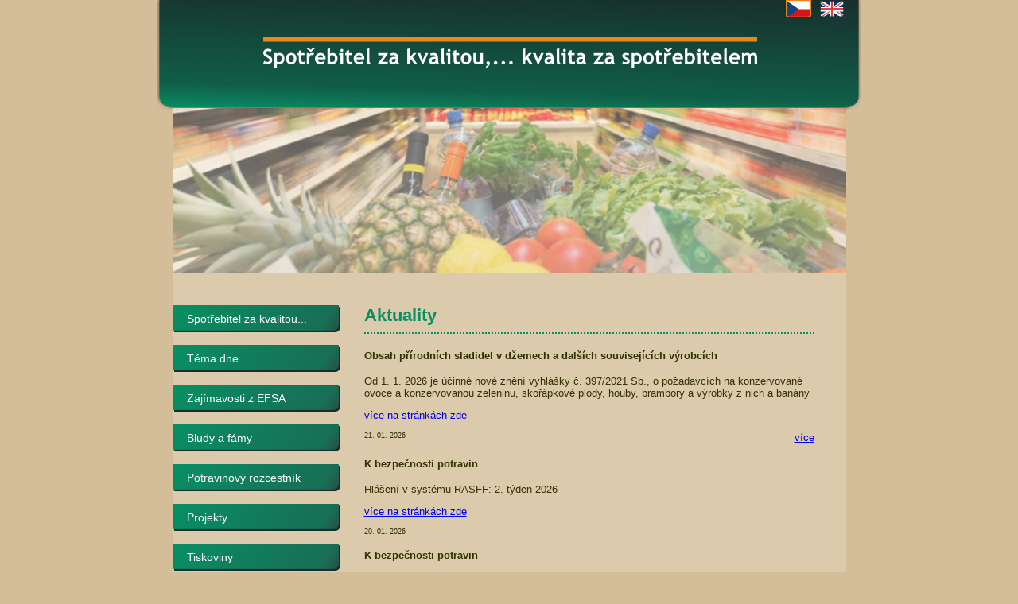

--- FILE ---
content_type: text/html; charset=UTF-8
request_url: https://spotrebitelzakvalitou.cz/aktuality.php?PHPSESSID=d3g89io5u66khequv1qg5gklll
body_size: 6531
content:
<!DOCTYPE html>
<html>
<head>
<meta http-equiv="content-type" content="text/html; charset=utf-8" />
<meta name="keywords" content="Aktuality" />
<meta name="description" content="Aktuality" />
<title>Spotřebitel za kvalitou - Aktuality</title>
<link rel="stylesheet" type="text/css" media="screen,projection" href="https://spotrebitelzakvalitou.cz/system/frontend/css/front.css?asdsf=sedesfa" />
</head>
<!-- Google tag (gtag.js) -->
<script async src="https://www.googletagmanager.com/gtag/js?id=G-LRP53YZ6GQ"></script>
<script>
    window.dataLayer = window.dataLayer || [];
    function gtag(){dataLayer.push(arguments);}
    gtag('js', new Date());
    gtag('config', 'G-LRP53YZ6GQ');
</script>
<body>
    <div id="page">
        <div id="heading_box">
            <div id="heading">
                <a id="logo" href="https://spotrebitelzakvalitou.cz/index.php" title="Přejít na úvodní stránku"><object>
                    <h1>Spotřebitel za kvalitou, ...kvalita za spotřebitelem</h1>
                </object></a><!--id=\"logo\"-->
            </div><!--id="heading"-->
<ul id="langs">
<li><span id="cz" class="lang_link"></span></li>
<li><a id="en" class="lang_link" href="https://spotrebitelzakvalitou.cz/en/index.php" title="Switch to english version of pages" tabindex="20"></a></li>
</ul>        </div><!--id="heading_box"-->
        <div id="heading_photo"></div>
        <div id="content_box">
            <div id="menu">
<ul>
<li><a href="https://spotrebitelzakvalitou.cz/index.php" title="Spotřebitel za kvalitou..." tabindex="12">Spotřebitel za kvalitou...</a></li>
<li><a href="https://spotrebitelzakvalitou.cz/tema-dne.php" title="Téma dne" tabindex="13">Téma dne</a></li>
<li><a href="https://spotrebitelzakvalitou.cz/zajimavosti-z-efsa.php" title="Zajímavosti z EFSA" tabindex="14">Zajímavosti z EFSA</a></li>
<li><a href="https://spotrebitelzakvalitou.cz/bludy-a-famy.php" title="Bludy a fámy" tabindex="15">Bludy a fámy</a></li>
<li><a href="https://spotrebitelzakvalitou.cz/potravinovy-rozcestnik.php" title="Cesty k informacím" tabindex="16">Potravinový rozcestník</a></li>
<li><a href="https://spotrebitelzakvalitou.cz/projekty.php" title="Projekty" tabindex="17">Projekty</a></li>
<li><a href="https://spotrebitelzakvalitou.cz/tiskoviny.php" title="Tiskoviny" tabindex="18">Tiskoviny</a></li>
<li class="actual"><span>Aktuality</span></li>
<li><a href="https://spotrebitelzakvalitou.cz/kontakty.php" title="Kontakty" tabindex="19">Kontakty</a></li>
</ul>
            </div><!--id="menu"-->
            <div id="right_column">
<div class="news">
<h2>Aktuality</h2>
<div class="new">
<div class="new_top"></div>
<div class="new_center">
<div class="new_text">
<h4>Obsah přírodních sladidel v džemech a dalších souvisejících výrobcích</h4>
<p>Od 1. 1. 2026 je účinné nové znění vyhlášky č. 397/2021 Sb., o požadavcích na konzervované ovoce a konzervovanou zeleninu, skořápkové plody, houby, brambory a výrobky z nich a banány</p>
<p>
<a href="https://bezpecnostpotravin.cz/obsah-prirodnich-sladidel-v-dzemech-a-dalsich-souvisejicich-vyrobcich/" title="více na stránkách zde" tabindex="2">více na stránkách zde</a>
</p>
<p class="more">
<a href="https://spotrebitelzakvalitou.cz/aktuality/novinka/3/632/obsah-prirodnich-sladidel-v-dzemech-a-dalsich-souvisejicich-vyrobcich.php#detail" title="Novinka - Obsah přírodních sladidel v džemech a dalších souvisejících výrobcích" tabindex="1">více</a>
</p>
<p class="date">21. 01. 2026</p>
</div><!--class="new_text"-->
<div class="clear_all"></div>
</div>
<div class="new_bottom"></div>
</div><!--class="new"-->
<div class="new">
<div class="new_top"></div>
<div class="new_center">
<div class="new_text">
<h4>K bezpečnosti potravin</h4>
<p>Hlášení v systému RASFF: 2. týden 2026</p>
<p>
<a href="https://bezpecnostpotravin.cz/hlaseni-v-systemu-rasff-2-tyden-2026/" title="více na stránkách zde" tabindex="4">více na stránkách zde</a>
</p>
<p class="date">20. 01. 2026</p>
</div><!--class="new_text"-->
<div class="clear_all"></div>
</div>
<div class="new_bottom"></div>
</div><!--class="new"-->
<div class="new">
<div class="new_top"></div>
<div class="new_center">
<div class="new_text">
<h4>K bezpečnosti potravin</h4>
<p>Hlášení v systému RASFF: 1. týden 2026</p>
<p>
<a href="https://bezpecnostpotravin.cz/hlaseni-v-systemu-rasff-1-tyden-2026/" title="více na stránkách zde" tabindex="6">více na stránkách zde</a>
</p>
<p class="date">16. 01. 2026</p>
</div><!--class="new_text"-->
<div class="clear_all"></div>
</div>
<div class="new_bottom"></div>
</div><!--class="new"-->
<div class="new">
<div class="new_top"></div>
<div class="new_center">
<div class="new_text">
<h4>K bezpečnosti potravin</h4>
<p>Hlášení v systému RASFF: 52. týden 2025</p>
<p>
<a href="https://bezpecnostpotravin.cz/hlaseni-v-systemu-rasff-52-tyden-2025/" title="více na stránkách zde" tabindex="8">více na stránkách zde</a>
</p>
<p class="date">15. 01. 2026</p>
</div><!--class="new_text"-->
<div class="clear_all"></div>
</div>
<div class="new_bottom"></div>
</div><!--class="new"-->
<div class="new">
<div class="new_top"></div>
<div class="new_center">
<div class="new_text">
<h4>Zaujalo nás..</h4>
<p>Tuzemská produkce zeleniny loni vzrostla o 8,3 pct na 229.899 tun, ceny klesly.</p>
<p>
<a href="https://www.ceskenoviny.cz/zpravy/tuzemska-produkce-zeleniny-loni-vzrostla-o-83-pct-na-229899-tun-ceny-klesly/2771542" title="více v článku zde" tabindex="10">více v článku zde</a>
</p>
<p class="date">14. 01. 2026</p>
</div><!--class="new_text"-->
<div class="clear_all"></div>
</div>
<div class="new_bottom"></div>
</div><!--class="new"-->
<p class="archiv"><a href="https://spotrebitelzakvalitou.cz/aktuality.php?action=show_archiv&amp;news=3" title="Zobrazit archiv" tabindex="11">archiv</a></p>
<div class="clear_all"></div>
</div><!--class="news"-->

            </div><!--id="right_column"-->
            <div class="clear_all"></div>
            <div id="silhouettes"></div>
            <div id="content_bottom"></div>
        </div><!--id="content_box"-->
    </div><!--id="page"-->
    <div id="foot">
        <a id="logo_scs" href="http://www.konzument.cz" title="Sdružení českých spotřebitelů"><span>Sdružení českých spotřebitelů</span></a>
        <a id="logo_ctp" href="http://www.ctpp.cz" title="Česká technologická platforma pro potraviny"><span>Česká technologická platforma pro potraviny</span></a>
    </div>
</body>
</html>

--- FILE ---
content_type: text/css
request_url: https://spotrebitelzakvalitou.cz/system/frontend/css/front.css?asdsf=sedesfa
body_size: 4688
content:
body
	{
	margin:0;
	padding:0;
	background-color:#d4be9a;
	font-family: Arial,Helvetica,sans-serif;
	font-size:small;
	color:#333300;
	}
h2
	{
	margin:0 0 20px 0; 
	padding:0 0 8px;
	border-bottom:dotted #088f64 2px;
	font-size:22px;
	color:#088f64;
	}
p.date
	{
	margin:0;
	font-size:xx-small;
	}
p.more,
p.archiv,
p.close
	{
	margin:0;
	float:right;
	}	
#page
	{
	width:887px;
	margin:0 auto;
	padding:0;
	}
#heading_box
	{
	position:relative;
	height:139px;
	background:transparent url("../images/bg_heading_box.jpg") 0 0 no-repeat;
	}
#logo
	{
	position:absolute;
	width:621px;
	height:40px;
	left:134px;
	top:46px;
	background:transparent url("../images/bg_heading.png") 0 0 no-repeat;
	}
#logo h1
	{
	visibility:hidden;
	margin:0;
	padding:0;
	}
/* langs	 */
#langs
	{
	position:absolute;
	width:84px;
	right:22px;
	margin:0;
	padding:0;
	list-style-type:none;
	}
#langs li
	{
	display:block;
	float:left;	
	margin:0 0 0 10px;
	}
.lang_link
	{
	display:block;
	width:32px;
	height:22px;
	background-repeat:no-repeat;
	}
a.lang_link	
	{
	background-position:-32px 0;
	}	
span.lang_link,
a.lang_link:hover
	{
	background-position:0 0;
	}
#cz
	{
	background-image:url("../images/langs_icons/cz.png");
	}
#en
	{
	background-image:url("../images/langs_icons/en.png");
	}
#heading_photo
	{
	position:relative;
	width:847px;
	height:208px;
	top:-3px;
	margin:0 auto;
	background:transparent url("../images/bg_heading_photo.jpg") 0 0 no-repeat;
	}
#content_box
	{
	width:807px;
	margin:-3px auto 0;
	padding:40px 40px 0 0;
	background-color:#dbcaac;
	}
/* menu	 */
#menu
	{
	float:left;
	width:211px;
	}
#menu ul
	{
	margin:0;
	padding:0;
	list-style-type:none;
	}
#menu ul li
	{
	margin:0 0 16px;
	z-index:100;
	}
#menu ul li.next_ul
	{
	margin:-16px 0 16px;
	}
#menu ul li.next_ul ul
	{
	margin:0 0 0 2px;
	background:#182e2b url("../images/bg_menu_subpages.png") right bottom no-repeat;
	}	
#menu ul li.next_ul ul li.next_ul
	{
	margin:0;
	}	
#menu ul li.next_ul ul li.next_ul ul
	{
	margin:0 0 0 10px;
	background-image:none;
	}
#menu ul li a,
#menu ul li span
	{
	display:block;
	height:34px;
	padding:0 0 0 18px;
	line-height:34px;
	vertical-align:middle;	
	text-decoration:none;
	font-size:110%;
	color:white;	
	}
#menu ul li a
	{
	background:transparent url("../images/bg_menu.png") 0 0 no-repeat;
	}	
#menu ul li a:hover,	
#menu ul li span	
	{
	font-weight:bold;
	background:transparent url("../images/bg_menu_actual.png") 0 0 no-repeat;
	}
#menu ul li.with_subpages a
	{
	background:transparent url("../images/bg_menu_with_subpages.png") 0 0 no-repeat;
	}	
#menu ul li.with_subpages a:hover,	
#menu ul li.with_subpages span	
	{
	background:transparent url("../images/bg_menu_with_subpages_actual.png") 0 0 no-repeat;
	}	
#menu ul li.next_ul ul li a,
#menu ul li.next_ul ul li a:hover,
#menu ul li.next_ul ul li span
	{
	padding:0 0 0 16px;
	background-image:none;
	}
#menu ul li.next_ul ul li a
	{
	color:#d4be9a;
	}
#menu ul li.next_ul ul li a:hover,
#menu ul li.next_ul ul li span
	{
	color:#eb861a;
	}
#menu ul li.sub
	{
	margin:0;
	}
/* content	 */
#right_column
	{
	float:left;
	width:566px;
	margin:0 0 0 30px;
	padding:0 0 40px;
	border-bottom:dotted #182e2b 2px;
	}
/* top news */
.top_news {
    margin: 0px;
}
.top_news h3 {
    margin: 0px 0px 10px;
    padding: 0px;
    border: none;
    font-size: medium;
    color: #333300;
}
.top_news .news_text {
    margin: 0px 0px 10px;
}
.top_news p {
    margin: 0px;
    padding: 0px;
}

/* news	 */

/* guest book	 */
form
	{
	margin:0 0 20px;
	}
.gb_label
	{
	width:110px;
	}
.gb_input
	{
	width:160px;
	}
.message
	{
	margin:0 0 10px;
	padding: 0 0 5px;
	border-bottom:solid #182e2b 1px;
	}
.message h3
	{
	font-size:small;
	margin:0 0 10px;
	}
.message p
	{
	margin:0 0 5px;
	}
.message p.sent
	{
	float:right;
	font-size:xx-small;
	}
/* footer */
#silhouettes
	{
	width:384px;
	height:313px;
	margin:-260px auto 0;
	background:transparent url("../images/bg_silhouettes.png") 0 0 no-repeat;
	}
#foot
	{
	position:relative;
	width:886px;
	height:97px;
	margin:0 auto;
	background:transparent url("../images/bg_foot.jpg") 0 0 no-repeat;
	}
#logo_scs,
#logo_ctp
	{
	display:block;
	position:absolute;
	height:55px;
	text-decoration:none;
	}
#logo_scs
	{
	width:166px;
	top:20px;
	right:190px;
	background:transparent url("../images/logo-scs.png") 0 0 no-repeat;	
	}
#logo_ctp
	{
	width:150px;
	top:20px;
	right:20px;
	background:transparent url("../images/logo-ctp.png") 0 0 no-repeat;	
	}	
#logo_scs span,
#logo_ctp span
	{
	visibility:hidden;
	}
.compulsory
	{
	font-weight:bold;
	}	
.clear_all
	{
	clear:both;
	font-size:0;
	line-height:0;
	}
.last_modification {
	margin: 0;
	padding: 0 0 10px;
	text-align: center;
}
